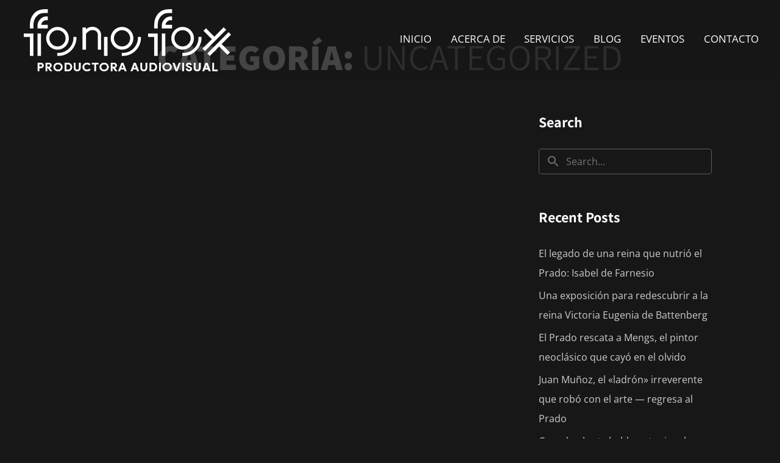

--- FILE ---
content_type: application/javascript
request_url: https://www.fonofox.com/wp-content/themes/nicex/assets/js/app.min.js?ver=1.0.3
body_size: 7742
content:
function Util(){}!function($){"use strict";function ms_excerpt_plyr(){new Plyr(".ms-player"),new Plyr(".ms-video-player");$(".wp-block-video").each(function(){new Plyr($(this).find("video"),{tooltips:{controls:!0,seek:!0}})}),$(".wp-block-audio").each(function(){new Plyr($(this).find("audio"),{tooltips:{controls:!0,seek:!0}})})}function ms_video_background(){$.exists("[data-vbg]")&&$("[data-vbg]").youtube_background()}function ms_excerpt_gallery(){new Swiper(".ms-post-media__gallery",{loop:!0,speed:600,navigation:{nextEl:".ms-sp-btn__next",prevEl:".ms-sp-btn__prev"}})}function ms_header_menu(){if($.exists(".js-main-header__nav-trigger")){var e=document.getElementsByClassName("js-main-header")[0];if(e){var t=e.getElementsByClassName("js-main-header__nav-trigger")[0],a=e.getElementsByClassName("js-main-header__nav")[0];t.addEventListener("click",function(e){e.preventDefault();var n=!Util.hasClass(a,"main-header__nav--is-visible");Util.toggleClass(a,"main-header__nav--is-visible",n),t.setAttribute("aria-expanded",n),n&&a.querySelectorAll("[href], input:not([disabled]), button:not([disabled])")[0].focus()})}}}function ms_menu_default_mobile(){$(window).width()<1024&&$(".main-header__nav ").addClass("is_mobile");var e=$(window).width()>1024;$(window).on("resize",function(t){$(window).width()<1077&&e?(e=!1,$(".sub-menu").css("display","none"),$(".main-header__nav ").addClass("is_mobile")):$(window).width()>1077&&!e&&(e=!0,$(".sub-menu").css("display","block"),$(".main-header__nav ").removeClass("is_mobile"))}),$(document).on("click",".is_mobile .navbar-nav > .menu-item-has-children > a",function(e){e.preventDefault(),$(this).hasClass("active")?($(this).removeClass("active"),$(this).siblings(".sub-menu").slideUp(300)):($(".menu-item-has-children > a").removeClass("active"),$(this).addClass("active"),$(".sub-menu").slideUp(200),$(this).siblings(".sub-menu").slideDown(300))}),$(document).on("click",".is_mobile .sub-menu > .menu-item-has-children > a",function(e){e.preventDefault(),$(this).hasClass("active")?($(this).removeClass("active"),$(this).siblings(".sub-menu").slideUp(300)):($(".sub-menu > .menu-item-has-children > a").removeClass("active"),$(this).addClass("active"),$(this).siblings(".sub-menu").slideUp(200),$(this).siblings(".sub-menu").slideDown(300))})}function ms_stickyheader(){function e(){var e=$(window).scrollTop();n.length>0?checkStickyNavigation(e):t(e),s=e,i=!1}function t(e){s-e>o?a.removeClass("is-hide"):e-s>o&&e>l&&a.addClass("is-hide")}if($.exists('body[data-menu="sticky"]')){var a=$(".main-header__layout"),n=$(".sub-nav-hero"),i=!1,s=0,o=5,l=100;$(window).on("scroll",function(){i||(i=!0,window.requestAnimationFrame?requestAnimationFrame(e):setTimeout(e,300))}),$(window).scroll(function(){$(this).scrollTop()>50?$(".main-header").addClass("show-bg"):$(".main-header").removeClass("show-bg")})}}function ms_page_transition(){function e(){$("#loaded").css("display","none"),$("body").attr("onunload","")}$.exists("#loaded")&&(window.onbeforeunload=function(){$("#loaded").css("display","block"),gsap.to("#loaded",{opacity:1,ease:"power4.inOut",duration:.3})},gsap.fromTo("#loaded",{opacity:1},{opacity:0,ease:Power1.easeOut,onComplete:e,duration:1}))}function ms_fs_menu(){function e(e,t){e.toggleClass("style-open"),$(".ms-logo__default").toggleClass("menu_opened"),$(".ms-fs-menu").toggleClass("visible"),$("html").toggleClass("fsm-opened"),$(".close-event").css("display",t),$(".action-menu .open-event").attr("disabled",!0),$(".action-menu .close-event").attr("disabled",!0),$(".ms-fs-container ul").hasClass("active")||$(".navbar-nav-button").toggleClass("active")}function t(){$(".action-menu .open-event").attr("disabled",!1),$(".action-menu .close-event").attr("disabled",!1)}if($.exists(".ms-fs-wrapper")){$(".current_page_item > a").on("click",function(e){e.preventDefault()}),$(".ms-fs-container li.menu-item > a").on("mouseenter",function(){$(".ms-fs-container li.menu-item > a").not(this).css("color","var(--color-contrast-medium)"),$(this).css("color","var(--color-white)")}),$(".ms-fs-container .menu-item a").on("mouseleave",function(){$(".ms-fs-container li.menu-item > a").css("color","var(--color-white)")}),$(".ms-fs-wrapper .action-menu .open-event").on("click",function(a){a.preventDefault(),e($(this),"block"),gsap.fromTo(".icon-burger line",{x:0},{x:"100%",stagger:.1,ease:Power3.easeIn,duration:.6}),gsap.fromTo(".icon-close line",{opacity:0},{opacity:1,ease:Power3.easeOut,duration:.6}),gsap.to(".icon-close line",{stagger:.2,ease:Power3.easeOut,duration:.6,delay:.8,strokeDasharray:"20,999px",onComplete:t})}),$(".ms-fs-wrapper .action-menu .close-event").on("click",function(){$(".navbar-nav-button.active > li").removeClass("loading"),e($(".open-event"),"none"),gsap.fromTo(".icon-burger line",{x:"100"},{x:0,stagger:.1,delay:.3,ease:Power3.easeOut,duration:1,onComplete:t}),gsap.fromTo(".icon-close line",{opacity:1},{opacity:0,ease:Power3.easeOut,duration:.6}),gsap.fromTo(".icon-close line",{strokeDasharray:"20,999px"},{stagger:.2,ease:Power3.easeOut,duration:.6,delay:.6,strokeDasharray:"0,999px"})});$(".ms-fs--nav ul > li.menu-item-has-children > a").next("ul.sub-menu").prepend('<li class="menu-item--back"><a href="#">subtitle</a></li>'),$(".ms-fs--nav .menu-item-has-children > a").append('<span><svg height="24" viewBox="0 0 24 24" width="24" xmlns="http://www.w3.org/2000/svg"><path class="heroicon-ui" d="M18.59 13H3a1 1 0 0 1 0-2h15.59l-5.3-5.3a1 1 0 1 1 1.42-1.4l7 7a1 1 0 0 1 0 1.4l-7 7a1 1 0 0 1-1.42-1.4l5.3-5.3z"/></svg></span>'),$(".menu-item-has-children > a").on("click",function(e){e.preventDefault();var t=$(this).text();$(this).closest("ul").removeClass("active"),$(this).next("ul.sub-menu").addClass("active").find(".menu-item--back a").text(t),gsap.to(".ms-fs-wrapper .navbar-nav-button",{x:"-=100%",ease:Power3.easeOut,duration:.6})}),$(document).on("click",".menu-item--back",function(){$(this).closest("ul").removeClass("active"),$(this).parent("ul").parent("li").closest("ul").addClass("active"),gsap.to(".ms-fs-wrapper .navbar-nav-button",{x:"+=100%",ease:Power3.easeOut,duration:.6})})}}function ms_list_item(e){var t=e.find(".ms-p-list"),a=t.find(".ms-p-list__item"),n=e.find(".ms-p-list__aside");$(a).on("mouseenter",function(){var e=$(this).attr("id");n.find("[data-id='"+e+"']").addClass("active"),$(this).css({opacity:"1"}).addClass("active"),$(".ms-p-list__item").not(this).css({opacity:"0.6"})}),$(a).on("mouseleave",function(){var e=$(this).attr("id");n.find("[data-id='"+e+"']").removeClass("active"),$(this).removeClass("active"),$(".ms-p-list__item").not(this).css({opacity:"1"})})}function ms_load_more_btn(e){var t=parseInt(infinity_load.startPage)+1,a=(parseInt(infinity_load.maxPages),e.find(".portfolio_wrap")),n=a.attr("id"),i=a.find(".ms-masonry-gallery"),s=a.find(".portfolio-feed"),o=a.find(".grid-content");a.on("click",".filter-nav__item:not(.active)",function(e){t=parseInt(infinity_load.startPage)+1,e.preventDefault();var l=i.find(".grid-item-p"),r=s.find(".grid-item-p"),d=a.find(".ajax-area"),c=$(this).attr("data-filter"),m=window.location.href,m=m+"?category="+c,p=a.find(".load_filter").addClass("show");d.hide(300).delay(300).queue(function(){$(this).remove()}),a.find(".filter-nav__item").removeClass("active"),$(this).addClass("active"),a.find(".filtr-btn li .subnav__link").attr("aria-current","none"),$(this).find(".subnav__link").attr("aria-current","page"),a.find(".filtr-btn li").css({"pointer-events":"none"}),l.css({"pointer-events":"none"}),$.exists(o)?gsap.to(l,{opacity:.3,ease:"power2.inOut",duration:.5}):gsap.to(r,{opacity:.3,ease:"power2.inOut",duration:.5}),$.ajax({type:"GET",url:m,dataType:"html",success:function(e){var t=(parseInt(infinity_load.maxPages),$(e)),r=t.find("#"+n+" .grid-item-p"),d=t.find("#"+n+" .ajax-area");setTimeout(function(){i.imagesLoaded(function(){l.css({"pointer-events":"auto"}),p.removeClass("show"),$.exists(o)?(i.imagesLoaded(function(){i.isotope({itemSelector:".grid-item-p",percentPosition:!0,masonry:{columnWidth:".grid-sizer"}})}),r.length>0&&i.append(r).isotope("appended",r),i.isotope("reloadItems").isotope("remove",l)):s.imagesLoaded(function(){s.find(".grid-item-p").remove(),s.append(r)}),a.append(d),a.find(".filtr-btn span").removeClass("loaded"),a.find(".filtr-btn li").css({"pointer-events":"auto"})})},2e3)}})}),a.on("click",".btn-load-more",function(e){var n=infinity_load.nextLink;n=n.replace(/\/page\/[0-9]?/,"/page/"+t),e.preventDefault();var i=a.attr("id"),s=(a.find(".ms-masonry-gallery"),$(this)),l=a.find(".filtr-btn li.active").attr("data-filter");void 0!==l&&""!==l||(l=""),$(this).toggleClass("btn--state-b"),$(".md-content-loader").addClass("active");var r=a.find(".ajax-area").attr("data-max");s.css({"pointer-events":"none"}),t++,$.ajax({type:"POST",url:n+"?category="+l,dataType:"html",success:function(e){var l=$(e),d=l.find("#"+i+" .grid-item-p");if($.exists(o))var c=a.find(".ms-masonry-gallery").isotope();else var c=a.find(".portfolio-feed");n=n.replace(/\/page\/[0-9]?/,"/page/"+t),d.length>0&&setTimeout(function(){$(".md-content-loader").removeClass("active"),s.find(".ajax-area"),s.toggleClass("btn--state-b"),s.css({"pointer-events":"auto"}),c.imagesLoaded(function(){$.exists(o)?c.append(d).isotope("appended",d):c.append(d)}),t<=r?a.find(".btn__content-b").css({display:"flex"}):(a.find(".btn__content-b").css({display:"none"}),s.addClass("no-works"),s.css({"pointer-events":"none"}))},1500)}})})}function ms_load_more_btn_list(e){function t(){var t=e.find(".ms-p-list").children("li");$(t).each(function(e){var t=e+1;$(this).find(".p-list-c").text("0"+t+".")})}if($.exists(".portfolio-feed.ms-p--l")){var a=parseInt(infinity_load.startPage)+1,n=e.find(".portfolio-feed.ms-p--l"),i=n.parent().attr("id"),n=e.find("#"+i);n.on("click",".filter-nav__item:not(.active)",function(e){a=parseInt(infinity_load.startPage)+1,e.preventDefault();var s=n.find(".grid-item-p__list"),o=n.find(".ms-p-list__aside-wrap"),l=s.find(".ms-p-list__item"),r=(o.find(".ms-p-list__img"),n.find(".ajax-area--list")),d=$(this).attr("data-filter"),c=n.find(".load_filter").addClass("show"),m=window.location.href;if(m.indexOf("#")>0){var p=m.substring(0,m.indexOf("#"));window.history.replaceState({},document.title,p)}var u=m+"?category="+d;r.hide(300).delay(300).queue(function(){$(this).remove()}),n.find(".filter-nav__item").removeClass("active"),$(this).addClass("active"),n.find(".filtr-btn li .subnav__link").attr("aria-current","none"),$(this).find(".subnav__link").attr("aria-current","page"),n.find(".filtr-btn li").css({"pointer-events":"none"}),$(l).css({"pointer-events":"none"}),$.ajax({type:"GET",url:u,dataType:"html",success:function(e){var a=(parseInt(infinity_load.maxPages),$(e)),o=a.find("#"+i+" .ms-p-list__item"),r=a.find("#"+i+" .ms-p-list__img"),d=a.find("#"+i+" .ajax-area--list");n.find(".ms-p-list__img").remove(),setTimeout(function(){s.imagesLoaded(function(){n.find(".ms-p-list__item").remove(),$(l).css({"pointer-events":"auto"}),c.removeClass("show"),$(s).find(".ms-p-list").append(o),$(s).find(".ms-p-list__aside-wrap").append(r),n.append(d),n.find(".filtr-btn span").removeClass("loaded"),n.find(".filtr-btn li").css({"pointer-events":"auto"}),ms_list_item(n),t()})},2e3)}})}),n.on("click",".btn-load-more",function(e){e.preventDefault(),$(this).addClass("btn--state-b"),$(".md-content-loader").addClass("active");var s=infinity_load.nextLink;s=s.replace(/\/page\/[0-9]?/,"/page/"+a);var o=n.attr("id"),l=$(this),r=n.find(".filtr-btn li.active").attr("data-filter");void 0!==r&&""!==r||(r="");var d=n.find(".ajax-area--list").attr("data-max");l.css({"pointer-events":"none"}),a++,$.ajax({type:"POST",url:s+"?category="+r,dataType:"html",success:function(e){var r=$(e),c=r.find("#"+o+" .ms-p-list__item"),m=r.find("#"+i+" .ms-p-list__img"),p=n.find(".ms-p-list"),u=n.find(".ms-p-list__aside-wrap");s=s.replace(/\/page\/[0-9]?/,"/page/"+a),c.length>0&&setTimeout(function(){$(".md-content-loader").removeClass("active"),l.find(".ajax-area--list"),l.toggleClass("btn--state-b"),l.css({"pointer-events":"auto"}),p.append(c),u.append(m),a<=d?n.find(".btn__content-b").css({display:"flex"}):(n.find(".btn__content-b").css({display:"none"}),l.addClass("no-works"),l.css({"pointer-events":"none"})),ms_list_item(n),t()},1500)}})})}}function ms_initMap(e){function t(){var e={lat:parseFloat(o),lng:parseFloat(l)};if("undefined"!=typeof google){var t=new google.maps.Map(s[0],{center:e,zoom:r,disableDefaultUI:p,zoomControl:c,zoomControlOptions:{position:google.maps.ControlPosition[m]},mapTypeId:u,mapTypeControl:f,mapTypeControlOptions:{style:google.maps.MapTypeControlStyle[v],position:google.maps.ControlPosition[g]},streetViewControl:h,streetViewControlOptions:{position:google.maps.ControlPosition[_]},styles:b,gestureHandling:d});$.each(w,function(e,n,i){function s(){null!=l.getAnimation()?l.setAnimation(null):l.setAnimation(google.maps.Animation.BOUNCE)}var i='                    <div class="ms-gm--wrap">                    <h6>'+n.title+"</h6>                    <div>"+n.text+"</div>                    </div>",o="";""!==n.pin_icon&&(o=n.pin_icon_custom?n.pin_icon_custom:"");var l=new google.maps.Marker({map:t,position:new google.maps.LatLng(parseFloat(n.lat),parseFloat(n.lng)),animation:google.maps.Animation.DROP,icon:o});""!==n.title&&""!==n.text&&a(l,i),google.maps.event.addListener(l,"click",s)})}}function a(e,t){google.maps.event.addListener(e,"click",function(){n||(n=new google.maps.InfoWindow({maxWidth:y})),n.setContent(t),n.open(i,e)})}var n,i,s=e.find(".ms-gmap--wrapper"),o=s.data("map-lat"),l=s.data("map-lng"),r=s.data("map-zoom"),d=s.data("map-gesture-handling"),c=!!s.data("map-zoom-control"),m=s.data("map-zoom-control-position"),p=!s.data("map-default-ui"),u=s.data("map-type"),f=!!s.data("map-type-control"),v=s.data("map-type-control-style"),g=s.data("map-type-control-position"),h=!!s.data("map-streetview-control"),_=s.data("map-streetview-position"),y=s.data("map-info-window-width"),w=s.data("map-locations"),b=s.data("map-style")||"";t()}function ms_isotope_card_grid(e){var t=e.find(".grid-content");t.imagesLoaded(function(){t.isotope()})}function ms_masonry_gallery(e){var t=e.find(".ms-masonry-gallery");t.imagesLoaded(function(){t.isotope()});var a=e.find(".blockgallery.h_s2").find(".mfp-img img");$(a).on("mouseenter",function(){$(a).css("opacity","0.5")}),$(a).on("mouseleave",function(){$(a).css("opacity","1")})}function ms_parallax_hero(e){var t=e.find(".ms-parallax"),a=t.find(".jarallax-img").attr("data-jarallax-video");t.jarallax({videoSrc:a})}function ms_testimonial($scope){var el=$scope.find(".ms-rb"),effect=el.attr("data-effect"),slides=""===el.attr("data-slides")?1:el.attr("data-slides"),gap=""===el.attr("data-slides")?30:el.attr("data-gap"),loop="on"===el.attr("data-loop"),autoplay="on"===el.attr("data-autoplay"),swiper_container="."+el.attr("class").split(" ")[0],swiper=new Swiper(swiper_container,{slidesPerView:eval(slides),loop:loop,autoplay:autoplay,spaceBetween:eval(gap),effect:effect,speed:1e3,freeMode:!1,grabCursor:!1,mousewheel:!1,navigation:{nextEl:".ms-rb-btn-next",prevEl:".ms-rb-btn-prev"},pagination:{el:".ms-rb-db",dynamicBullets:!0,clickable:!0},breakpoints:{320:{slidesPerView:1},500:{slidesPerView:1},1024:{slidesPerView:eval(slides)}}})}function ms_full_slider($scope){var el=$scope.find(".ms-slider"),effect=el.attr("data-effect"),direction=el.attr("data-direction"),slides=el.attr("data-spv"),slides_t=el.attr("data-spv-t"),slides_m=el.attr("data-spv-m"),speed=el.attr("data-speed"),space=el.attr("data-space"),space_t=el.attr("data-space-t"),space_m=el.attr("data-space-m"),loop="on"===el.attr("data-loop"),autoplay="on"===el.attr("data-autoplay"),centered="on"===el.attr("data-centered"),wheel="on"===el.attr("data-mousewheel"),st="on"===el.attr("data-simulatetouch"),gc="on"===el.attr("data-grabcursor"),swiper=new Swiper(el.get(0),{slidesPerView:slides,parallax:!0,spaceBetween:eval(space),loop:loop,loopFillGroupWithBlank:!0,autoplay:autoplay,centeredSlides:centered,effect:effect,direction:direction,speed:eval(speed),mousewheel:wheel,grabCursor:gc,simulateTouch:st,navigation:{nextEl:".ms-nav--next",prevEl:".ms-nav--prev"},pagination:{el:".ms-slider--pagination",type:"progressbar"},breakpoints:{320:{slidesPerView:slides_m,spaceBetween:eval(space_m)},500:{slidesPerView:slides_t,spaceBetween:eval(space_t)},1024:{slidesPerView:slides,spaceBetween:eval(space)}}}),counter=$(".ms-slider--count"),totalSlides=$(".swiper-slide:not(.swiper-slide-duplicate)").length,currentCount=$('<span class="count">1</span><span class="total"> / '+totalSlides+"</span>");counter.append(currentCount),swiper.on("slideChangeTransitionEnd",function(){swiper.slideToLoop(swiper.realIndex,0,!1)}),swiper.on("transitionStart",function(){var e=this.realIndex+1;$(".swiper-slide").eq(e);currentCount=$('<span class="count">'+e+'</span><span class="total"> / '+totalSlides+"</span>"),counter.html(currentCount)})}function ms_carousel_showcase(e){var t=e.find(".ms-carousel-showcase"),a="."+t.attr("class");new Swiper(a,{slidesPerView:"auto",centeredSlides:!0,spaceBetween:"10%",initialSlide:0,autoHeight:!1,centeredSlidesBounds:!0,loop:!0,speed:1e3,mousewheel:!0,pagination:{el:".swiper-pagination",clickable:!0},breakpoints:{320:{slidesPerView:1,spaceBetween:"10%"},1024:{slidesPerView:"auto",spaceBetween:"10%"}}});setTimeout(function(){})}function ms_video_button(e){var t=e.find(".ms-vb").find(".ms-vb--src"),a=t.attr("data-autoplay"),n=t.attr("data-video"),i=t.attr("data-loop"),s=t.attr("data-controls"),o=t.attr("data-muted");if("youtube"===n)var l=t.attr("data-start"),r=t.attr("data-end");t.magnificPopup({type:"iframe",iframe:{patterns:{youtube:{index:"youtube.com/",id:function(e){var t=e.match(/[\\?\\&]v=([^\\?\\&]+)/);return t&&t[1]?t[1]:null},src:"//www.youtube.com/embed/%id%?autoplay="+a+"&controls="+s+"&mute="+o+"&start="+l+"&end="+r},vimeo:{index:"vimeo.com/",id:function(e){var t=e.match(/(https?:\/\/)?(www.)?(player.)?vimeo.com\/([a-z]*\/)*([0-9]{6,11})[?]?.*/);return t&&t[5]?t[5]:null},src:"//player.vimeo.com/video/%id%?autoplay="+a+"&loop="+i+"&controls="+s+"&muted="+o}},markup:'<div class="mfp-iframe-scaler"><div class="mfp-close"></div><iframe class="mfp-iframe" frameborder="0" allowfullscreen></iframe><div class="mfp-title">Some caption</div></div>'},callbacks:{markupParse:function(e,t,a){t.title=a.el.attr("data-caption")}}})}function ms_lightbox(e){var t=e.find(".blockgallery"),a=e.find(".justified-gallery"),n=a.data("margins"),i=a.data("row-height");a.justifiedGallery({rowHeight:i,margins:n,captions:!1,border:0,lastRow:"nojustify"}),t.magnificPopup({delegate:".mfp-img",mainClass:"mfp-fade",tClose:"Fechar (Esc)",tLoading:"",type:"image",image:{titleSrc:function(e){return e.el.attr("title")}},gallery:{enabled:!0,preload:[0,2]},mainClass:"mfp-zoom-in",removalDelay:300,callbacks:{beforeOpen:function(){$("#portfolio a").each(function(){$(this).attr("alt",$(this).find("img").attr("alt"))})},open:function(){$.magnificPopup.instance.next=function(){var e=this;e.wrap.removeClass("mfp-image-loaded"),setTimeout(function(){$.magnificPopup.proto.next.call(e)},120)},$.magnificPopup.instance.prev=function(){var e=this;e.wrap.removeClass("mfp-image-loaded"),setTimeout(function(){$.magnificPopup.proto.prev.call(e)},120)}},imageLoadComplete:function(){var e=this;setTimeout(function(){e.wrap.addClass("mfp-image-loaded")},16)}}})}function msResponsiveEmbeds(){var e,t;document.querySelectorAll("iframe").forEach(function(a){a.width&&a.height&&(e=parseFloat(a.width)/parseFloat(a.height),t=parseFloat(window.getComputedStyle(a.parentElement,null).width.replace("px","")),a.style.maxWidth="100%",a.style.maxHeight=Math.round(t/e).toString()+"px")})}function ms_not_found(){$.exists(".ms-404-page")&&(gsap.to("#headStripe",{y:.5,rotation:1,yoyo:!0,repeat:-1,ease:"sine.inOut",duration:1}),gsap.to("#spaceman",{y:.5,rotation:1,yoyo:!0,repeat:-1,ease:"sine.inOut",duration:1}),gsap.to("#craterSmall",{x:-3,yoyo:!0,repeat:-1,duration:1,ease:"sine.inOut"}),gsap.to("#craterBig",{x:3,yoyo:!0,repeat:-1,duration:1,ease:"sine.inOut"}),gsap.to("#planet",{rotation:-2,yoyo:!0,repeat:-1,duration:1,ease:"sine.inOut",transformOrigin:"50% 50%"}),gsap.to("#starsBig g",{rotation:"random(-30,30)",transformOrigin:"50% 50%",yoyo:!0,repeat:-1,ease:"sine.inOut"}),gsap.fromTo("#starsSmall g",{scale:0,transformOrigin:"50% 50%"},{scale:1,transformOrigin:"50% 50%",yoyo:!0,repeat:-1,stagger:.1}),gsap.to("#circlesSmall circle",{y:-4,yoyo:!0,duration:1,ease:"sine.inOut",repeat:-1}),gsap.to("#circlesBig circle",{y:-2,yoyo:!0,duration:1,ease:"sine.inOut",repeat:-1}),gsap.set("#glassShine",{x:-68}),gsap.to("#glassShine",{x:80,duration:2,rotation:-30,ease:"expo.inOut",transformOrigin:"50% 50%",repeat:-1,repeatDelay:8,delay:.1}))}function ms_theme_mode(){function e(e,t,a){var n=new Date;n.setTime(n.getTime()+24*a*60*60*1e3);var i="expires="+n.toUTCString();document.cookie=e+"="+t+";"+i+";path=/"}if($.exists(".ms_theme_mode")){var t=$("#theme-dark"),a=$("#theme-light"),n=$("#switcher");$(t).on("click",function(){$(a).removeClass("toggler--is-active"),$(n).prop("checked",!1),$(this).addClass("toggler--is-active"),$("body").attr("data-theme","dark"),e("theme-mode",$("body").attr("data-theme"),{expires:30})}),$(a).on("click",function(){$(t).removeClass("toggler--is-active"),$(n).prop("checked",!0),$(this).addClass("toggler--is-active"),$("body").attr("data-theme","light"),e("theme-mode",$("body").attr("data-theme"),{expires:30})}),$(n).on("click",function(){$(t).toggleClass("toggler--is-active"),$(a).toggleClass("toggler--is-active"),$("body").attr("data-theme","light"==$("body").attr("data-theme")?"dark":"light"),e("theme-mode",$("body").attr("data-theme"),{expires:30})})}}$.exists=function(e){return $(e).length>0},$(".text-component a > img").parent("a").addClass("has-img"),$(".text-component__inner .twitter-tweet").parent(".media-wrapper").addClass("twitter-embed"),ms_header_menu(),ms_page_transition(),ms_stickyheader(),ms_fs_menu(),ms_not_found(),ms_theme_mode(),ms_menu_default_mobile(),ms_excerpt_plyr(),ms_excerpt_gallery(),ms_video_background(),$(window).on("elementor/frontend/init",function(){elementorFrontend.hooks.addAction("frontend/element_ready/ms_posts.default",ms_isotope_card_grid),elementorFrontend.hooks.addAction("frontend/element_ready/ms_projects.default",ms_masonry_gallery),elementorFrontend.hooks.addAction("frontend/element_ready/ms_projects.default",ms_list_item),elementorFrontend.hooks.addAction("frontend/element_ready/ms_projects.default",ms_carousel_showcase),elementorFrontend.hooks.addAction("frontend/element_ready/ms_gallery.default",ms_masonry_gallery),elementorFrontend.hooks.addAction("frontend/element_ready/ms_slider_fs.default",ms_full_slider),elementorFrontend.hooks.addAction("frontend/element_ready/ms_gallery.default",ms_lightbox),elementorFrontend.hooks.addAction("frontend/element_ready/ms_projects.default",ms_load_more_btn),elementorFrontend.hooks.addAction("frontend/element_ready/ms_projects.default",ms_load_more_btn_list),elementorFrontend.hooks.addAction("frontend/element_ready/ms-hero.default",ms_parallax_hero),elementorFrontend.hooks.addAction("frontend/element_ready/ms_google_map.default",ms_initMap),elementorFrontend.hooks.addAction("frontend/element_ready/ms_testimonial.default",ms_testimonial),elementorFrontend.hooks.addAction("frontend/element_ready/ms_video_button.default",ms_video_button)}),msResponsiveEmbeds(),window.onresize=msResponsiveEmbeds}(jQuery),function(e,t){"function"==typeof define&&define.amd?define(["isotope-layout/js/layout-mode"],t):"object"==typeof exports?module.exports=t(require("isotope-layout/js/layout-mode")):t(e.Isotope.LayoutMode)}(window,function(e){"use strict";var t=e.create("cellsByRow"),a=t.prototype;return a._resetLayout=function(){this.itemIndex=0,this.getColumnWidth(),this.getRowHeight(),this.cols=Math.floor(this.isotope.size.innerWidth/this.columnWidth),this.cols=Math.max(this.cols,1)},a._getItemLayoutPosition=function(e){e.getSize();var t=this.itemIndex%this.cols,a=Math.floor(this.itemIndex/this.cols),n=(t+.5)*this.columnWidth-e.size.outerWidth/2,i=(a+.5)*this.rowHeight-e.size.outerHeight/2;return this.itemIndex++,{x:n,y:i}},a._getContainerSize=function(){return{height:Math.ceil(this.itemIndex/this.cols)*this.rowHeight}},t}),Util.hasClass=function(e,t){return e.classList?e.classList.contains(t):!!e.className.match(new RegExp("(\\s|^)"+t+"(\\s|$)"))},Util.addClass=function(e,t){var a=t.split(" ");e.classList?e.classList.add(a[0]):Util.hasClass(e,a[0])||(e.className+=" "+a[0]),a.length>1&&Util.addClass(e,a.slice(1).join(" "))},Util.removeClass=function(e,t){var a=t.split(" ");if(e.classList)e.classList.remove(a[0]);else if(Util.hasClass(e,a[0])){var n=new RegExp("(\\s|^)"+a[0]+"(\\s|$)");e.className=e.className.replace(n," ")}a.length>1&&Util.removeClass(e,a.slice(1).join(" "))},Util.toggleClass=function(e,t,a){a?Util.addClass(e,t):Util.removeClass(e,t)},Util.setAttributes=function(e,t){for(var a in t)e.setAttribute(a,t[a])},Util.getChildrenByClassName=function(e,t){for(var a=(e.children,[]),n=0;n<e.children.length;n++)Util.hasClass(e.children[n],t)&&a.push(e.children[n]);return a},Util.is=function(e,t){if(t.nodeType)return e===t;for(var a="string"==typeof t?document.querySelectorAll(t):t,n=a.length;n--;)if(a[n]===e)return!0;return!1},Util.setHeight=function(e,t,a,n,i){var s=t-e,o=null,l=function(t){o||(o=t);var r=t-o,d=parseInt(r/n*s+e);a.style.height=d+"px",r<n?window.requestAnimationFrame(l):i()};a.style.height=e+"px",window.requestAnimationFrame(l)},function(){function e(e){i(e),"expanded"==e.layout&&l(e),e.element.addEventListener("update-layout",function(t){i(e)}),e.wrapper.addEventListener("click",function(n){var i=n.target.closest(".js-filter-nav__btn");if(i)return void t(e,i);(Util.hasClass(n.target,"js-filter-nav__wrapper")||n.target.closest(".js-filter-nav__close-btn"))&&a(e,!1)}),e.control.addEventListener("click",function(t){a(e,!0)}),window.addEventListener("keyup",function(t){(t.keyCode&&27==t.keyCode||t.key&&"escape"==t.key.toLowerCase())&&"true"==e.control.getAttribute("aria-expanded")&&n(e.control)&&a(e,!1),(t.keyCode&&9==t.keyCode||t.key&&"tab"==t.key.toLowerCase())&&"true"==e.control.getAttribute("aria-expanded")&&n(e.control)&&!document.activeElement.closest(".js-filter-nav__wrapper")&&a(e,!1)})}function t(e,t){if("true"==t.getAttribute("aria-current"))return void a(e,!1);var n=e.wrapper.querySelector("[aria-current]");n&&n.removeAttribute("aria-current"),t.setAttribute("aria-current","true"),e.placeholder.textContent=t.textContent,a(e,!1),"expanded"==e.layout&&l(e)}function a(e,t){e.control.setAttribute("aria-expanded",t),Util.toggleClass(e.wrapper,"filter-nav__wrapper--is-visible",t),t?e.nav.querySelectorAll("[href], button:not([disabled])")[0].focus():n(e.control)&&e.control.focus()}function n(e){return e.offsetWidth||e.offsetHeight||e.getClientRects().length}function i(e){"expanded"==e.layout&&s(e)?(e.layout="collapsed",Util.removeClass(e.element,"filter-nav--expanded"),Util.addClass(e.element,"filter-nav--collapsed"),Util.removeClass(e.modalClose,"is-hidden"),Util.removeClass(e.control,"is-hidden")):"collapsed"==e.layout&&o(e)&&(e.layout="expanded",Util.addClass(e.element,"filter-nav--expanded"),Util.removeClass(e.element,"filter-nav--collapsed"),Util.addClass(e.modalClose,"is-hidden"),Util.addClass(e.control,"is-hidden")),"expanded"==e.layout&&l(e)}function s(e){return e.nav.scrollWidth>e.nav.offsetWidth}function o(e){e.element.style.visibility="hidden",Util.addClass(e.element,"filter-nav--expanded"),Util.removeClass(e.element,"filter-nav--collapsed");var t=e.nav.scrollWidth<=e.nav.offsetWidth;return Util.removeClass(e.element,"filter-nav--expanded"),Util.addClass(e.element,"filter-nav--collapsed"),e.element.style.visibility="visible",t}function l(e){var t=e.wrapper.querySelector('.js-filter-nav__btn[aria-current="true"]');0!=e.marker.length&&t&&(e.marker[0].style.width=t.offsetWidth+"px",e.marker[0].style.transform="translateX("+(t.getBoundingClientRect().left-e.list.getBoundingClientRect().left)+"px)")}function r(){for(var e=0;e<m.length;e++)!function(e){m[e].element.dispatchEvent(f)}(e)}var d=function(t){this.element=t,this.wrapper=this.element.getElementsByClassName("js-filter-nav__wrapper")[0],this.nav=this.element.getElementsByClassName("js-filter-nav__nav")[0],this.list=this.nav.getElementsByClassName("js-filter-nav__list")[0],this.control=this.element.getElementsByClassName("js-filter-nav__control")[0],this.modalClose=this.element.getElementsByClassName("js-filter-nav__close-btn")[0],this.placeholder=this.element.getElementsByClassName("js-filter-nav__placeholder")[0],this.marker=this.element.getElementsByClassName("js-filter-nav__marker"),this.layout="expanded",e(this)},c=document.getElementsByClassName("js-filter-nav");if(c.length>0){for(var m=[],p=0;p<c.length;p++)m.push(new d(c[p]));var u=!1,f=new CustomEvent("update-layout");window.addEventListener("resize",function(){clearTimeout(u),u=setTimeout(r,100)}),document.fonts.onloadingdone=function(e){r()}}}(),Math.easeInOutQuad=function(e,t,a,n){return(e/=n/2)<1?a/2*e*e+t:(e--,-a/2*(e*(e-2)-1)+t)},Util.scrollTo=function(e,t,a){var n=window.scrollY||document.documentElement.scrollTop,i=null,s=function(o){i||(i=o);var l=o-i;l>t&&(l=t);var r=Math.easeInOutQuad(l,n,e-n,t);window.scrollTo(0,r),l<t?window.requestAnimationFrame(s):a&&a()};window.requestAnimationFrame(s)},function(){var e=document.getElementsByClassName("js-back-to-top")[0];if(e){var t=parseInt(e.getAttribute("data-duration"))||0;parseInt(e.getAttribute("data-offset"));e.addEventListener("click",function(e){e.preventDefault(),window.requestAnimationFrame?Util.scrollTo(0,t):window.scrollTo(0,0)})}}();